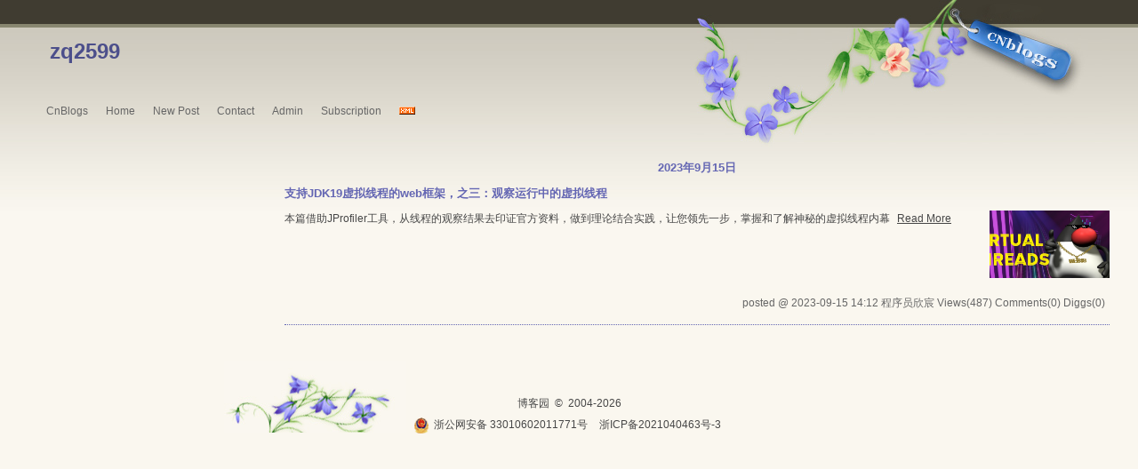

--- FILE ---
content_type: text/html; charset=utf-8
request_url: https://www.cnblogs.com/bolingcavalry/p/archive/2023/09/15
body_size: 4677
content:
<!DOCTYPE html>
<html lang="zh-cn">
<head>
    <meta charset="utf-8" />
    <meta name="viewport" content="width=device-width, initial-scale=1.0" />
    <meta name="referrer" content="origin-when-cross-origin" />
    
    
    
    
    <meta http-equiv="Cache-Control" content="no-transform" />
    <meta http-equiv="Cache-Control" content="no-siteapp" />
    <meta http-equiv="X-UA-Compatible" content="IE=edge" />
    <title>随笔档案「2023年9月15日」：支持JDK19虚拟线程的web框架，之三：观察运行中的虚拟线程 ...  - 程序员欣宸 - 博客园</title>
    <link rel="icon" id="favicon" href="https://assets.cnblogs.com/favicon_v3_2.ico" type="image/x-icon" />
    <link rel="canonical" />
    
    <link rel="stylesheet" href="/css/blog-common.min.css?v=R-rVrNMCww2yul5xXUhO700E4bdSawv9GWDBDURYdKA" />
    

    <link id="MainCss" rel="stylesheet" href="/skins/en_summergarden/bundle-en_summergarden.min.css?v=eHj_oNYsfN5HauqySadPvwGvqcS983n5QWd2BZij6DM" />
        
    
    
    <link id="mobile-style" media="only screen and (max-width: 767px)" type="text/css" rel="stylesheet" href="/skins/en_summergarden/bundle-en_summergarden-mobile.min.css?v=2ctjvBFJ1H1KBH8U9M1ds9cusTrEk3THKwHEueAZ0DA" />
    
    <link type="application/rss+xml" rel="alternate" href="https://www.cnblogs.com/bolingcavalry/rss" />
    <link type="application/rsd+xml" rel="EditURI" href="https://www.cnblogs.com/bolingcavalry/rsd.xml" />
    <link type="application/wlwmanifest+xml" rel="wlwmanifest" href="https://www.cnblogs.com/bolingcavalry/wlwmanifest.xml" />
    

    <script>
        var currentBlogId = 530190;
        var currentBlogApp = 'bolingcavalry';
        var isLogined = false;
        var isBlogOwner = false;
        window.isCorp = false;
        window.skinName = 'En_summerGarden';
        var visitorUserId = '';
        window.hasCustomScript = false;
        window.cb_enable_mathjax = false;
        window.mathEngine = 0;
        window.codeHighlightEngine = 1;
        window.enableCodeLineNumber = false;
        window.codeHighlightTheme = 'cnblogs';
        window.darkModeCodeHighlightTheme = 'vs2015';
        window.isDarkCodeHighlightTheme = false;
        window.isDarkModeCodeHighlightThemeDark = true;
        window.isDisableCodeHighlighter = false;
        window.enableCodeThemeTypeFollowSystem = false;
        window.enableMacStyleCodeBlock = false;        
    </script>
    <script src="https://assets.cnblogs.com/scripts/jquery-3.3.1.min.js"></script>
    <script src="https://cdn-www.cnblogs.com/js/blog-common.min.js?v=ZkWqBmXJY1GqSKheeXDoZGgQPQtd68u93iBNjDWgiNE"></script>
    
</head>
<body class="skin-en_summergarden no-navbar">
    <a name="top"></a>
        <div id="imagebar" class="imagebar-mobile imagebar-text-mobile formobile">
                <a href="https://www.doubao.com?channel=cnblogs&amp;source=hw_db_cnblogs&amp;type=lunt&amp;theme=bianc" onclick="countCreativeClicks('M2-字节-豆包')" rel="nofollow">
                    <img src="https://img2024.cnblogs.com/blog/35695/202506/35695-20250620221146444-645204917.webp" alt="" onload="countCreativeImpressionsOnMobile('M2-字节-豆包')" />
                    <span id="m2_impression" style="display:none"></span>
                </a>
        </div>
    <div id="top_nav" class="navbar forpc navbar-custom">
        <nav id="nav_main" class="navbar-main">
            <ul id="nav_left" class="navbar-list navbar-left">
                <li class="navbar-branding">
                    <a href="https://www.cnblogs.com/" title="开发者的网上家园" role="banner">
                        <img src="//assets.cnblogs.com/logo.svg" alt="博客园logo" />
                    </a>
                </li>
                <li><a href="https://cnblogs.vip/">会员</a></li>
                <li><a href="https://cnblogs.vip/store">周边</a></li>
                <li><a href="https://news.cnblogs.com/" onclick="countClicks('nav', 'skin-navbar-news')">新闻</a></li>
                <li><a href="https://q.cnblogs.com/" onclick="countClicks('nav', 'skin-navbar-q')">博问</a></li>
                <li><a href="https://ing.cnblogs.com/" onclick="countClicks('nav', 'skin-navbar-ing')">闪存</a></li>
                <li><a href="https://www.cnblogs.com/cmt/p/18500368">众包</a></li>
                <li><a href="https://www.cnblogs.com/cmt/p/19316348">赞助商</a></li>
                <li><a href="https://chat2db-ai.com/" target="_blank" onclick="countClicks('nav', 'skin-navbar-chat2db')">Chat2DB</a></li>
            </ul>
            <ul id="nav_right" class="navbar-list navbar-right">
                <li>
                    <form id="zzk_search" class="navbar-search dropdown" action="https://zzk.cnblogs.com/s" method="get" role="search">
                        <input name="w" id="zzk_search_input" placeholder="代码改变世界" type="search" tabindex="3" autocomplete="off" />
                        <button id="zzk_search_button" onclick="window.navbarSearchManager.triggerActiveOption()">
                            <img id="search_icon" class="focus-hidden" src="//assets.cnblogs.com/icons/search.svg" alt="搜索" />
                            <img class="hidden focus-visible" src="//assets.cnblogs.com/icons/enter.svg" alt="搜索" />
                        </button>
                        <ul id="navbar_search_options" class="dropdown-menu quick-search-menu">
                            <li tabindex="0" class="active" onclick="zzkSearch(event, document.getElementById('zzk_search_input').value)">
                                <div class="keyword-wrapper">
                                    <img src="//assets.cnblogs.com/icons/search.svg" alt="搜索" />
                                    <div class="keyword"></div>
                                </div>
                                <span class="search-area">所有博客</span>
                            </li>
                                    <li tabindex="1" onclick="zzkBlogSearch(event, 'bolingcavalry', document.getElementById('zzk_search_input').value)">
                                        <div class="keyword-wrapper">
                                            <img src="//assets.cnblogs.com/icons/search.svg" alt="搜索" />
                                            <div class="keyword"></div>
                                        </div>
                                        <span class="search-area">当前博客</span>
                                    </li>
                        </ul>
                    </form>
                </li>
                <li id="navbar_login_status" class="navbar-list">
                    <a class="navbar-user-info navbar-blog" href="https://i.cnblogs.com/EditPosts.aspx?opt=1" alt="写随笔" title="写随笔">
                        <img id="new_post_icon" class="navbar-icon" src="//assets.cnblogs.com/icons/newpost.svg" alt="写随笔" />
                    </a>
                    <a id="navblog-myblog-icon" class="navbar-user-info navbar-blog" href="https://www.cnblogs.com/my" alt="我的博客" title="我的博客">
                        <img id="myblog_icon" class="navbar-icon" src="//assets.cnblogs.com/icons/myblog.svg" alt="我的博客" />
                    </a>
                    <a class="navbar-user-info navbar-message navbar-icon-wrapper" href="https://msg.cnblogs.com/" alt="短消息" title="短消息">
                        <img id="msg_icon" class="navbar-icon" src="//assets.cnblogs.com/icons/message.svg" alt="短消息" />
                        <span id="msg_count" style="display: none"></span>
                    </a>
                    <a id="navbar_lite_mode_indicator" data-current-page="blog" style="display: none" href="javascript:void(0)" alt="简洁模式" title="简洁模式启用，您在访问他人博客时会使用简洁款皮肤展示">
                        <img class="navbar-icon" src="//assets.cnblogs.com/icons/lite-mode-on.svg" alt="简洁模式" />
                    </a>
                    <div id="user_info" class="navbar-user-info dropdown">
                        <a class="dropdown-button" href="https://home.cnblogs.com/">
                            <img id="user_icon" class="navbar-avatar" src="//assets.cnblogs.com/icons/avatar-default.svg" alt="用户头像" />
                        </a>
                        <div class="dropdown-menu">
                            <a id="navblog-myblog-text" href="https://www.cnblogs.com/my">我的博客</a>
                            <a href="https://home.cnblogs.com/">我的园子</a>
                            <a href="https://account.cnblogs.com/settings/account">账号设置</a>
                            <a href="https://vip.cnblogs.com/my">会员中心</a>
                            <a href="javascript:void(0)" id="navbar_lite_mode_toggle" title="简洁模式会使用简洁款皮肤显示所有博客">
    简洁模式 <span id="navbar_lite_mode_spinner" class="hide">...</span>
</a>

                            <a href="javascript:void(0)" onclick="account.logout();">退出登录</a>
                        </div>
                    </div>
                    <a class="navbar-anonymous" href="https://account.cnblogs.com/signup">注册</a>
                    <a class="navbar-anonymous" href="javascript:void(0);" onclick="account.login()">登录</a>
                </li>
            </ul>
        </nav>
    </div>

    

    

<div id="home">
<div id="header">
	<div id="blogTitle">
	<a href="https://www.cnblogs.com/bolingcavalry/"><img id="blogLogo" src="/skins/custom/images/logo.gif" alt="Return Home" /></a>			
		

<h1><a id="Header1_HeaderTitle" class="headermaintitle HeaderMainTitle" href="https://www.cnblogs.com/bolingcavalry">zq2599</a>
</h1>
<h2></h2>




		
	</div><!--end: blogTitle 博客的标题和副标题 -->
	<div id="navigator">
		

<ul id="navList">
	<li><a id="blog_nav_sitehome" class="menu" href="https://www.cnblogs.com/">
CnBlogs</a>
</li>
	<li>
<a id="blog_nav_myhome" class="menu" href="https://www.cnblogs.com/bolingcavalry/">
Home</a>
</li>
	<li>

<a id="blog_nav_newpost" class="menu" href="https://i.cnblogs.com/EditPosts.aspx?opt=1">
New Post</a>
</li>
	<li>
<a id="blog_nav_contact" class="menu" href="https://msg.cnblogs.com/send/%E7%A8%8B%E5%BA%8F%E5%91%98%E6%AC%A3%E5%AE%B8">
Contact</a></li>
	<li>
<a id="blog_nav_admin" class="menu" href="https://i.cnblogs.com/">
Admin</a>
</li>
	<li>
<a id="blog_nav_rss" class="menu" href="javascript:void(0)" data-rss="https://www.cnblogs.com/bolingcavalry/rss/">
Subscription</a>
	
<a id="blog_nav_rss_image" href="https://www.cnblogs.com/bolingcavalry/rss/">
    <img src="/skins/en_summergarden/images/xml.gif" alt="订阅" />
</a></li>
</ul>



		<div class="blogStats">
			
			<div id="blog_stats_place_holder"><script>loadBlogStats();</script></div>
			
		</div><!--end: blogStats -->
	</div><!--end: navigator 博客导航栏 -->
</div><!--end: header 头部 -->

<div id="main">
	<div id="mainContent">
	<div class="forFlow">
		
        



<div class="day" role="article" aria-describedby="postlist_description_17689837">
    <div class="dayTitle">
        <a>2023年9月15日
</a>
    </div>

        <div class="postTitle" role="heading" aria-level="2">
            <a class="postTitle2 vertical-middle" href="https://www.cnblogs.com/bolingcavalry/p/17689837.html">
    <span>
        支持JDK19虚拟线程的web框架，之三：观察运行中的虚拟线程
    </span>
    

</a>
        </div>
        <div class="postCon">

<div class="c_b_p_desc" id="postlist_description_17689837">
        <img src="https://img2023.cnblogs.com/blog/485422/202309/485422-20230909171148518-818135433.png" alt="支持JDK19虚拟线程的web框架，之三：观察运行中的虚拟线程" class="desc_img" />
本篇借助JProfiler工具，从线程的观察结果去印证官方资料，做到理论结合实践，让您领先一步，掌握和了解神秘的虚拟线程内幕    <a href="https://www.cnblogs.com/bolingcavalry/p/17689837.html" class="c_b_p_desc_readmore">Read More</a>
</div>

</div>
        <div class="clear"></div>
        <div class="postDesc">posted @ 2023-09-15 14:12
程序员欣宸
<span data-post-id="17689837" class="post-view-count">Views(487)</span>
<span data-post-id="17689837" class="post-comment-count">Comments(0)</span>
<span data-post-id="17689837" class="post-digg-count">Diggs(0)</span>

</div>
        <div class="clear"></div>
</div>




	</div><!--end: forFlow -->
	</div><!--end: mainContent 主体内容容器-->

	<div id="sideBar">
		<div id="sideBarMain">
			<div id="sidebar_news" class="newsItem">
    
<div class="newsItem">
<h3 class="catListTitle">公告</h3>
	<div id="blog-news" class="sidebar-news">
    <div id="sidebar_news_container">
    </div>
</div>
<script>loadBlogNews();</script>
</div>


</div>
			<div id="calendar"><div id="blog-calendar" style="display:none"></div><script>loadBlogDefaultCalendar();</script></div>
			
			<DIV id="leftcontentcontainer">
				<div id="blog-sidecolumn"></div>
                    <script>loadBlogSideColumn();</script>
			</DIV>
			
		</div><!--end: sideBarMain -->
	</div><!--end: sideBar 侧边栏容器 -->
	<div class="clear"></div>
	</div><!--end: main -->
	<div class="clear"></div>
	<div id="footer">
		<a href="https://www.cnblogs.com/" id="footer_site_link" class="footer-brand">博客园</a>
<span class="footer-copyright"> &nbsp;&copy;&nbsp; 2004-2026</span>
<br /><span class="footer-icp">
    <a target="_blank" href="http://www.beian.gov.cn/portal/registerSystemInfo?recordcode=33010602011771"><img src="//assets.cnblogs.com/images/ghs.png" />浙公网安备 33010602011771号</a>
    <a href="https://beian.miit.gov.cn" target="_blank">浙ICP备2021040463号-3</a>
</span>



	</div><!--end: footer -->
</div><!--end: home 自定义的最大容器 -->



    

    <input type="hidden" id="antiforgery_token" value="CfDJ8E2WNf1AXE5GolAm9rsxlHAQUV1ZUvaOjbYTG2BrIQ2lRr0QAj_8xk8Q6566ZSlU9UQiI2GTNg-w9Bd1kG-h_P7DpZJr3dXEoxJXBm-iAkcl3q3cCxIhCoddRdD6ZjcxMTioPx2sPUt27ppeeS5ZMbo" />
    <script async src="https://www.googletagmanager.com/gtag/js?id=G-M95P3TTWJZ"></script>
<script>
    window.dataLayer = window.dataLayer || [];
    function gtag() { dataLayer.push(arguments); }
    gtag('js', new Date());
    gtag('config', 'G-M95P3TTWJZ');
</script>
<script defer src="https://hm.baidu.com/hm.js?866c9be12d4a814454792b1fd0fed295"></script>
</body>
</html>


--- FILE ---
content_type: text/css
request_url: https://www.cnblogs.com/skins/en_summergarden/bundle-en_summergarden.min.css?v=eHj_oNYsfN5HauqySadPvwGvqcS983n5QWd2BZij6DM
body_size: 1808
content:
#EntryTag{margin-top:20px;font-size:9pt;color:#808080}.topicListFooter{text-align:right;margin-right:10px;margin-top:10px}#divRefreshComments{text-align:right;margin-right:10px;margin-bottom:5px;font-size:9pt}*{margin:0;padding:0}html{height:100%}body{color:#464646;font-size:9pt;font-family:Verdana,Arial,Helvetica,sans-serif;min-height:101%;background:transparent url('/skins/en_summergarden/images/bg.jpg') repeat-x;background-color:#faf7ef}body.has-bannerbar{background-position-y:32px}table{border-collapse:collapse;border-spacing:0}fieldset,img{border:0}ul{word-break:break-all}li{list-style:none}h1,h2,h3,h4,h5,h6{font-size:100%;font-weight:normal}a:link{color:#464646;text-decoration:none}a:visited{color:#464646;text-decoration:none}a:hover{color:#4c4f8b}a:active{color:#464646;text-decoration:none}.clear{clear:both}#home{margin:0 auto;width:95%;min-width:930px;position:relative}#header{background:url('/skins/en_summergarden/images/header.jpg') no-repeat right top;height:146px;padding-top:30px}#blogTitle{height:80px;clear:both;color:#4c4f8b}#blogTitle a:link,#blogTitle a:visited,#blogTitle a:active{color:#4c4f8b}#blogTitle a:hover{color:#f60}#blogTitle h1{font-size:200%;font-weight:bold;line-height:1.5;margin-left:1em;margin-top:10px;width:50%;float:left}#blogTitle h2{margin-left:4em;line-height:1.5;width:50%;float:left}#lnkBlogLogo{display:none}#blogLogo{float:right}#navigator{clear:both}#navList{float:left}#navList li{float:left}#navList a{float:left;padding-top:8px;margin-left:20px}#navList a:link,#navList a:visited,#navList a:active{color:#666}#navList a:hover{color:#f60}.aHeaderXML img{display:none}.blogStats{float:left;color:#bbb;margin-top:8px;margin-right:2px;text-align:right;margin-left:20px}#main{width:100%;min-width:950px;text-align:left}#mainContent .forFlow{margin-left:24em;float:none;width:auto}#mainContent{min-height:200px;padding:0 0 10px 0;*padding-top:10px;-o-text-overflow:ellipsis;text-overflow:ellipsis;overflow:hidden;word-break:break-all;float:right;margin-left:-25em;width:100%}.day{min-height:10px;_height:10px;margin-bottom:20px;border-bottom:1px dotted #6466b3;padding-bottom:15px}.dayTitle{width:100%;color:#6466b3;font-weight:bold;line-height:1.5;font-size:110%;margin-top:3px;margin-bottom:10px;clear:both;text-align:center}.postTitle{font-size:110%;font-weight:bold;float:right;line-height:1.5;width:100%;clear:both}.postTitle a:link,.postTitle a:visited,.postTitle a:active{color:#6466b3}.postTitle a:hover{color:#f60}.postCon{float:right;line-height:1.5;width:100%;clear:both;padding:10px 0}.postDesc{float:right;width:100%;clear:both;text-align:right;padding-right:5px;color:#666;margin-top:5px}.postDesc a:link,.postDesc a:visited,.postDesc a:active{color:#666}.postDesc a:hover{color:#f60;text-decoration:none}.postSeparator{clear:both;height:5px;width:100%;clear:both;float:right;margin:0 auto 15px auto}#sideBar{width:230px;min-height:200px;padding:16px 0 0 5px;float:left;-o-text-overflow:ellipsis;text-overflow:ellipsis;overflow:hidden;word-break:break-all;color:#88866f}.newsItem .catListTitle{display:none}.newsItem{padding:15px 0 5px 0;margin-bottom:8px}#calendar{width:229px}#calendar .Cal{width:100%;line-height:1.5}.Cal{border:none;color:#666}#calendar table a:link,#calendar table a:visited,#calendar table a:active{font-weight:bold}#calendar table a:hover{color:#6466b3;text-decoration:none;background-color:#6466b3}.CalTodayDay{color:#6466b3;border:dotted 1px #6466b3}#calendar .CalNextPrev a:link,#calendar .CalNextPrev a:visited,#calendar .CalNextPrev a:active{font-weight:bold}.CalDayHeader{border-bottom:1px solid #ccc}.CalTitle{width:100%;color:#333;border-bottom:1px solid #666}#leftcontentcontainer ul a:link,#leftcontentcontainer ul a:visited,#leftcontentcontainer ul a:active{color:#88866f}#leftcontentcontainer ul a:hover{color:#4c4f8b;text-decoration:none}.catListTitle{font-weight:bold;line-height:1.5;font-size:110%;margin-top:15px;text-align:center;color:#6466b3}.catListComment{line-height:1.5}.divRecentComment{text-indent:1em}#sideBarMain ul{line-height:1.5}#topics{width:100%;min-height:200px;padding:0 0 10px 0;-o-text-overflow:ellipsis;text-overflow:ellipsis;overflow:hidden}#topics .postTitle{font-size:130%;font-weight:bold;float:left;line-height:1.5;width:100%;padding-left:5px;margin-bottom:15px}.postBody{padding:5px 2px 5px 5px;line-height:1.5;color:#000;border-bottom:1px solid #000}#EntryTag a{margin-left:5px}#EntryTag a:link,#EntryTag a:visited,#EntryTag a:active{color:#4c4f8b}#EntryTag a:hover{color:#6466b3}#topics .postDesc{float:right;width:100%;text-align:right;padding-right:5px;color:#666;margin-top:5px}.feedback_area_title{font-weight:bold;margin-top:20px;border-bottom:1px solid #333;margin-bottom:10px;padding-left:8px}.louzhu{background:transparent url('/skins/en_summergarden/images/icoLouZhu.gif') no-repeat scroll right top;padding-right:16px}.feedbackListSubtitle{color:#666}.feedbackListSubtitle a:link,.feedbackListSubtitle a:visited,.feedbackListSubtitle a:active{color:#666;font-weight:normal}.feedbackListSubtitle a:hover{color:#f60;text-decoration:none}.feedbackManage{width:220px;text-align:right;float:right}.feedbackCon{border-bottom:1px solid #ccc;background:url('/skins/en_summergarden/images/comment.gif') no-repeat 5px 0;padding:15px 18px 10px 40px;min-height:35px;_height:35px;margin-bottom:1em;line-height:1.5;width:95%}#divRefreshComments{text-align:right;margin-bottom:10px}.commenttb{width:320px}.feedbackListSubtitle b{font-weight:normal}.entrylistTitle,.PostListTitle,.thumbTitle{font-size:110%;font-weight:bold;border-bottom:1px solid #6466b3;text-align:right;padding-bottom:3px;padding-right:10px;color:#6466b3}.entrylistDescription{color:#666;text-align:right;padding-top:5px;padding-bottom:5px;padding-right:10px;margin-bottom:10px}.entrylistItem{min-height:20px;_height:20px;margin-bottom:30px;padding-bottom:5px;width:100%}.entrylistPosttitle{font-size:110%;font-weight:bold;border-bottom:1px dotted #6466b3;line-height:1.5;width:100%;padding-left:5px}.entrylistPosttitle a:link,.entrylistPosttitle a:visited,.entrylistPosttitle a:active{color:#6466b3}.entrylistPosttitle a:hover{color:#4c4f8b}.entrylistPostSummary{margin-top:5px;padding-left:5px;margin-bottom:5px}.entrylistItemPostDesc{text-align:right;color:#666}.entrylistItemPostDesc a:link,.entrylistItemPostDesc a:visited,.entrylistItemPostDesc a:active{color:#666}.entrylistItemPostDesc a:hover{color:#f60}.entrylist .postSeparator{clear:both;width:100%;font-size:0;line-height:0;margin:0;padding:0;height:0;border:none}.pager{text-align:right;margin-right:10px}.PostList{border-bottom:1px dotted #6466b3;clear:both;min-height:1.5em;_height:1.5em;padding-top:10px;padding-left:5px;padding-right:5px;margin-bottom:5px}.postTitl2{float:left}.postDesc2{color:#666;float:right}.postText2{clear:both;color:#666}.pfl_feedback_area_title{text-align:right;line-height:1.5;font-weight:bold;border-bottom:1px solid #666;margin-bottom:10px}.pfl_feedbackItem{border-bottom:1px solid #000;margin-bottom:20px}.pfl_feedbacksubtitle{width:100%;border-bottom:1px dotted #666;height:1.5em}.pfl_feedbackname{float:left}.pfl_feedbackManage{float:right}.pfl_feedbackCon{color:#000;padding-top:5px;padding-bottom:5px}.pfl_feedbackAnswer{color:#f40;text-indent:2em}.tdSentMessage{text-align:right}.errorMessage{width:300px;float:left}.divPhoto{border:1px solid #6466b3;padding:2px;margin-right:10px}.thumbDescription{color:#666;text-align:right;padding-top:5px;padding-bottom:5px;padding-right:10px;margin-bottom:10px}#footer{text-align:center;height:41px;margin-top:10px;background:url('/skins/en_summergarden/images/footer.jpg') no-repeat 220px 0;padding-top:40px}.personInfo{margin-bottom:20px}.pages{text-align:right}.postBody{line-height:1.5;color:#393939;font-size:14px}.postBody p,.postCon p{margin:0 auto 1em auto}.postBody h2{font-size:150%;margin:15px auto 2px auto;font-weight:bold}.postBody h3{font-size:120%;margin:15px auto 2px auto;font-weight:bold}.postBody h4{font-size:110%;margin:15px auto 2px auto;font-weight:bold;color:#333}.postBody h5{font-size:100%;margin:15px auto 2px auto;font-weight:bold;color:#333}.postBody a:link,.postBody a:visited,.postBody a:active{color:#6466b3;text-decoration:underline}.postBody a:hover{color:#4c4f8b}.postCon a:link,.postCon a:visited,.postCon a:active{text-decoration:underline}.postCon a:hover{color:#4c4f8b}.postBody ul,.postCon ul{margin-left:2em}.postBody li,.postCon li{list-style-type:disc;margin-bottom:1em}.postBody blockquote{background:url('/skins/en_summergarden/images/comment.gif') no-repeat 25px 0;padding:10px 60px 5px 60px;min-height:35px;_height:35px;line-height:1.6em;color:#333}.newsItem fieldset{padding:5px}.input_my_zzk{width:140px}.login_tips a{text-decoration:underline}#widget_my_google{display:none}input.btn_my_zzk{display:none}.input_my_zzk{width:220px}

--- FILE ---
content_type: text/css
request_url: https://www.cnblogs.com/skins/en_summergarden/bundle-en_summergarden-mobile.min.css?v=2ctjvBFJ1H1KBH8U9M1ds9cusTrEk3THKwHEueAZ0DA
body_size: 772
content:
body{font-size:14px !important;-webkit-text-size-adjust:none}.skin-codinglife .bannerbar-mobile,.skin-codinglife .imagebar-mobile{margin-bottom:-10px}.skin-codinglife .bannerbar-text-mobile,.skin-codinglife .imagebar-text-mobile{margin-bottom:0}.bannerbar-text-mobile,.imagebar-text-mobile{text-align:center;padding:10px 0;background-color:#ede9f2}.bannerbar-text-mobile a:link,.bannerbar-text-mobile a:hover,.bannerbar-text-mobile a:active,.bannerbar-text-mobile a:visited,.imagebar-text-mobile a:link,.imagebar-text-mobile a:hover,.imagebar-text-mobile a:active,.imagebar-text-mobile a:visited{color:#369;font-size:14px;text-decoration:none}.bannerbar-text-mobile a:hover,.imagebar-text-mobile a:hover{text-decoration:underline}#bannerbar img,#imagebar img{width:100% !important;max-width:100% !important;max-height:70px}.formobile{display:block}.forpc{display:none !important}#blog_nav_rss{display:none !important}#blog_nav_rss_image{display:none !important}#blog_nav_newpost{display:none !important}.blogpost-body img,.blog_comment_body img{max-width:300px !important;height:auto}.blogpost-body p>img{display:block;margin:auto}.blogpost-body iframe{max-width:100% !important;height:auto}div.commentform textarea{min-height:200px}.commentbox_title{width:auto}#green_channel{width:100%}#cnblogs_post_body table[style]{width:auto !important;height:auto !important}#sidebar_search_box input[type="text"]{width:260px}#cnblogs_post_body table{display:block;overflow-x:scroll;-webkit-overflow-scrolling:regular;max-height:800px}#cnblogs_post_body table::-webkit-scrollbar:horizontal{height:12px}#cnblogs_post_body table::-webkit-scrollbar-track{-webkit-box-shadow:inset 0 0 6px rgba(0,0,0,.3);border-radius:10px;background-color:#f5f5f5}#cnblogs_post_body table::-webkit-scrollbar{width:12px;background-color:#f5f5f5}#cnblogs_post_body table::-webkit-scrollbar-thumb{border-radius:10px;-webkit-box-shadow:inset 0 0 6px rgba(0,0,0,.3);background-color:#555}#blog_c1,#cnblogs_c2{text-align:center;margin:10px auto 0 auto}#blog_c1{width:300px}#cnblogs_c2 img{max-width:100%;height:auto}.commentform{margin-left:10px}.commentbox_tab{width:100%}.comment_textarea{width:100%}div.commentform textarea{font-size:16px}.commentbox_title_right,.commentbox_title_left{width:100%;max-width:100%;justify-content:space-between}.commentbox_title_right{padding:8px 5px}.navbar{display:none}.cnblogs-markdown :not(pre,div,td)>code,.blogpost-body :not(pre,div,td)>code{white-space:pre-wrap}.cnblogs-markdown p>a>img,.cnblogs-markdown p>img{display:block;margin:0 auto}.category-link-list{grid-template-columns:repeat(2,minmax(0,1fr))}body.skin-lessismore{min-width:auto}.skin-lessismore #home{width:100%}.skin-lessismore #mainContent{float:none;width:100%;padding-left:0;padding-right:0}.skin-lessismore #sideBarMain{width:100%}.skin-lessismore .forFlow{margin:10px}.skin-lessismore #green_channel{width:80%}.skin-lessismore #tbCommentBody{width:100%}.skin-simplememory #mainContent{float:none;margin-left:0}.skin-simplememory #main{padding:10px}.skin-simplememory .forFlow{margin:0 10px}.skin-simplememory #sideBarMain{width:100%;float:none;padding:10px;margin-right:0}.skin-custom #mainContent{float:none;margin-left:0}.blogpost-body,.blogpost-body p{font-size:14px}#sideBar{width:auto;float:none}#mainContent{float:none;margin-left:0;padding:0 10px}#mainContent .forFlow{margin-left:0}#main{width:auto;min-width:unset}#blogTitle h1{margin-left:20px}#home{min-width:unset}.postCon{padding:10px}.feedbackCon{width:auto}#comment_nav{padding-right:5px}